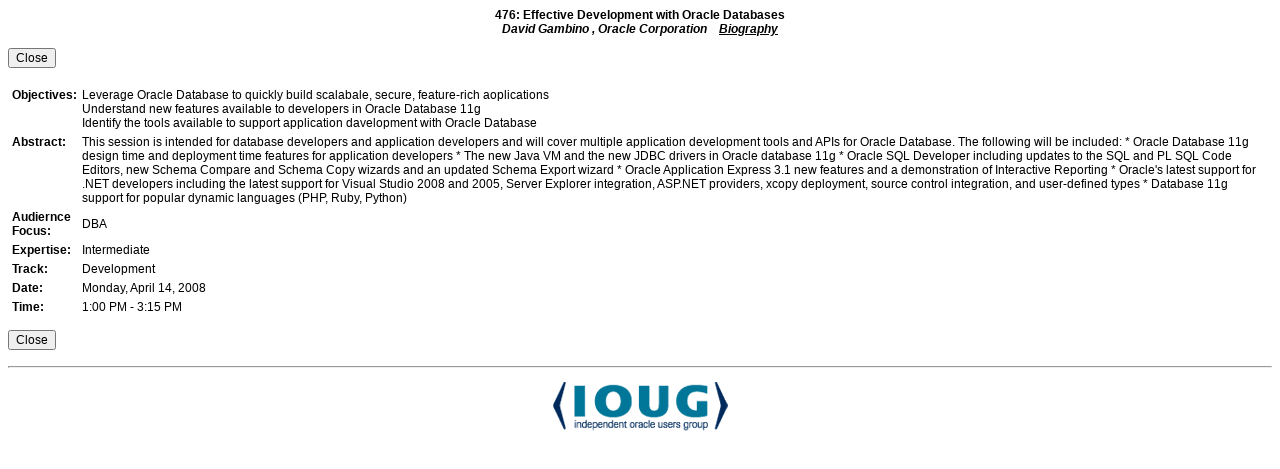

--- FILE ---
content_type: text/html
request_url: https://idealpenngroup.tripod.com/sitebuildercontent/IOUG2008/CollabIOUG2007/pages/detailevent1821.html
body_size: 2710
content:
<HTML>
<HEAD>
	
		<TITLE></TITLE>
	
	<link rel="StyleSheet" type="text/css" href="../images/styles.css">
	
</HEAD>


<BODY BGCOLOR="white">



<CENTER>
<P>
<B>
476:  Effective Development with Oracle Databases <BR><I>David Gambino , Oracle Corporation &nbsp;&nbsp;&nbsp;<A HREF="SpeakerBio10792.html" onMouseOver="window.status='View this Speakers Biography';return true" onMouseOut="window.status='';return true">Biography</A></I>
</B>
</CENTER>

<P>
<FORM>
	<INPUT TYPE="button" VALUE="Close" onClick="self.close()">
</FORM>


<p>
<TABLE cellspacing="3">


    
		
	
		
		
	
	
	
	
	<TR>
		<TD VALIGN="TOP" ALIGN="left"><B>Objectives:</B></TD>
		<TD align="left">Leverage Oracle Database to quickly build scalabale, secure, feature-rich aoplications<br>Understand new features available to developers in Oracle Database 11g<br>Identify the tools available to support application davelopment with Oracle Database</TD>
	</TR>
	
	<TR>
		<TD VALIGN="top" ALIGN="left"><B>Abstract:</B></TD>
		<TD align="left">This session is intended for database developers and application developers and will cover multiple application development tools and APIs for Oracle Database.  The following will be included:  * Oracle Database 11g design time and deployment time features for application developers * The new Java VM and the new JDBC drivers in Oracle database 11g * Oracle SQL Developer including updates to the SQL and PL SQL Code Editors, new Schema Compare and Schema Copy wizards and an updated Schema Export wizard * Oracle Application Express 3.1 new features and a demonstration of Interactive Reporting * Oracle's latest support for .NET developers including the latest support for Visual Studio 2008 and 2005, Server Explorer integration, ASP.NET providers, xcopy deployment, source control integration, and user-defined types * Database 11g support for popular dynamic languages (PHP, Ruby, Python) <P></TD>
	</TR>
	<TR>
		<TD ALIGN="left"><B>Audiernce Focus:</B></TD>
		<TD ALIGN="left">DBA</TD>
	</TR>
	
	
	<TR>
		<TD ALIGN="left"><B>Expertise:</B></TD>
		<TD ALIGN="left">Intermediate</TD>
	</TR>
	
	<TR>
		<TD ALIGN="left"><B>Track:</B></TD>
		<TD ALIGN="left">Development</TD>
	</TR>

			
	<TR>
		<TD ALIGN="left"><B>Date:</B></TD>
		<TD ALIGN="left">Monday, April 14, 2008</TD>
	</TR>
	
	<TR>
		<TD ALIGN="left"><B>Time:</B></TD>
		<TD ALIGN="left">1:00 PM - 3:15 PM</TD>
	</TR>
</table>


<P>
<FORM>
	<INPUT TYPE="button" VALUE="Close" onClick="self.close()">
</FORM>
<HR>
<P>
<CENTER>
<IMG SRC="../images/logosm_newer.gif" BORDER=0 ALT="">
</CENTER>
</BODY>
</HTML>


--- FILE ---
content_type: text/css
request_url: https://idealpenngroup.tripod.com/sitebuildercontent/IOUG2008/CollabIOUG2007/images/styles.css
body_size: 13648
content:
<!--eSeries Style Sheet - 10/27/2003 02:05:47 PM-->
<!--eSeries Style Sheet - 10/23/2003 01:57:47 PM-->
<!--eSeries Style Sheet - 10/03/2003 03:16:21 PM-->

.ERSNavBar
{
	background-color:#A1E37F;
}
.ERSHeader
{
	font-weight:bold;
	color:#FFFFFF;
	background-color:#0066CC;
	text-decoration:none;
	text-align:center;
	text-transform:capitalize;
}
.ERSHeader A:link
{
	color:#FFFFFF;
	font-weight:bold;
	text-decoration:underline;
}
.ERSHeader A:active
{
	color:#FFFFFF;
	font-weight:bold;
	text-decoration:underline;
}
.ERSHeader A:visited
{
	color:#FFFFFF;
	font-weight:bold;
	text-decoration:underline;
}
.ERSHeader P
{
	color:#FFFFFF;
	font-weight:bold;
	text-decoration:none;
}
.EToolBar
{
	background-color:#A1E37F;
}
.ETaskBar
{
	background-color:#A1E37F;
}
.ETH 
{
	background-color:#A1E37F;
} 
.ETD 
{
	background-color:#FFFFFF;
}
.ETDALT 
{
	background-color:#C6EEB2;
}
.EOTABLE 
{
	background-color:#C6EEB2;
}
.EOTH 
{
	background-color: #C6EEB2;
}
.EOTD 
{
	background-color:#FFFFFF;
}
.EOBottomBar
{
	background-color:#006699
}
.EOTitleBar
{
	background-color:#FFFFFF;
}
.EOProductNavBar
{
	background-color:#FFFFFF;
}
.EOListNavBar
{
	background-color:#FFFFFF;
}
.EOInStock
{
	font-weight:bold;
	background-color:#A1E37F;
	font-size:12px;
	text-decoration:none;
}
.EOOutofStock
{
	font-weight:bold;
	background-color:#0066CC;
	font-size:12px;
	color:#FFFFFF;
	text-decoration:none;
}	
.EETABLE 
{
	background-color:#FFFFFF;
}
.EBW10
{
	font-weight:bold;
	font-size:11px;
	color:#000000;
}
.ENW10
{
	font-size:12px;
}
.EN12
{
	font-size:13px;
}
.EN11
{
	font-size:12px;
}
.EN10 
{
	font-size:11px;
}
.EN9 
{
	font-size:10px;
}
.EN8 
{
	font-size:9px;
}
.EH3 
{
	font-weight:bold;
	font-size:16px;
}
.EH4 
{
	font-weight:bold;
	font-size:14px;
}
.EB12
{
	font-size:18px;
	font-weight:bold;
	text-decoration: none;
}
.EB11
{
	font-weight:bold;
	font-size:16px;
}
.EB10
{
	font-weight:bold;
	font-size:14px;
}
.EB9
{
	font-weight:bold;
	font-size:12px;
}
.SideLine1 
{
	position:absolute; 
	left:0pt;
}
.SideLine2 
{
	position:absolute; 
	left:0pt;
}
.ButtonBar1 
{
	background-color:#C6EEB2; 
	text-align:center;
}
.ButtonBar2 
{
	background-color:#C6EEB2; 
	text-align:left;
}
.ButtonBar3 
{
	background-color:#C6EEB2; 
	text-align:right;
}
.Button1	{background:#0066CC; color:#FFFFFF; font-size:12px; font-weight:bold; border:2px solid #669966;}
.IndexHeading 
{															
	font-size:12px; 
	color:#C6EEB2; 
	text-decoration:none; 
	font-weight:bold;
}
.Heading 
{
	font-size:14px; 
	color:#A1E37F; 
	text-decoration:none; 
	font-weight:bold;
}
.Text 
{
	text-decoration:none; 
	font-weight:normal;
}
.SmallText 
{
	font-size:10px;  
	text-decoration:none; 
	font-weight:normal;
}
.LeftIndextext 
{
	color:#ffffff; 
	text-decoration:none; 
	font-weight:normal;
}
.BodyLink 
{
	text-decoration:underline; 																											
	font-weight:normal;
}
.NavLink 
{
	color:white; 
	text-decoration:none; 
	font-weight:normal;
}
.NavDivider 
{
	color:ivory; 
	text-decoration:none; 
	font-weight:normal;
}
.ETaskActive
{
	font-weight:bold;
	text-decoration: none;
}
.ETaskNext
{
	font-weight:bold;
	text-decoration: none;
}
.ETask
{	
	text-decoration: none;
}
.ETask A:active
{
	color:#3333FF;
	text-decoration: none;
}
.ETask A:link
{
	color:#3333FF;
	text-decoration: none;
}
.ETask A:visited
{
	color:#3333FF;
	text-decoration: none;
}
.iMIS
{
	font-size:12px;
	font-weight: bold;
	font-style: italic;
}
.lgTitle
{
	font-weight: bold;
	font-size: 16px;
	margin: 0px 0px 10px;
	color: #A1E37F;
	line-height: 100%;
}
.regSymbol
{
	font-size: 9px;
	vertical-align: super;
	text-decoration: none;
}
.important
{
	font-size:12px;
	font-weight: bold;
	color: #CC0000;
}

select
{
	width:100%;
}

textarea
{
	width:100%;
}

<!--// font tag ordering: item (font: style, weight, variant, font size/line height, font families) //-->
body,th			{font: 12px Verdana, Arial, Helvetica, sans-serif; color:#000000;}
td				{font: 12px Verdana, Arial, Helvetica, sans-serif; color:#000000;}
p,.p			{font: 12px Verdana, Arial, Helvetica, sans-serif; color:#000000;}
blockquote		{font: 12px Verdana, Arial, Helvetica, sans-serif; color:#000000;}
li				{font: 12px Verdana, Arial, Helvetica, sans-serif; color:#000000;}
ul				{font: 12px Verdana, Arial, Helvetica, sans-serif; color:#000000;}
ol				{font: 12px Verdana, Arial, Helvetica, sans-serif; color:#000000;}
b,strong		{font-weight:bold;}


a				{color:#000000; text-decoration: underline}
a:visited		{color: #000000; text-decoration: underline}
a:active		{color: #000000; text-decoration: underline}
a:hover			{color: #0066CC; text-decoration: none}

H1, .H1			{font: 18px Verdana, Arial, Helvetica, sans-serif; font-weight: bold;color: #0066CC;}
H2, .H2			{font: 14px Verdana, Arial, Helvetica, sans-serif; font-weight: bold;color: #0066CC;}
H3, .H3			{font: 12px Verdana, Arial, Helvetica, sans-serif; font-weight: bold;color: #000000;}

.maintitle {
	font: 18px Verdana, Arial, Helvetica, sans-serif;
	font-weight: bold;
	color: #0066CC;
	margin-bottom : 0%;
}
.logotitle		{font: 10px Verdana, Arial, Helvetica, sans-serif; color: #ffffff;}

.SearchButton	{background-color:006666; color:#ffffff; border-width:1px; border-style: solid; border-color:#000000; font: 10px Verdana, Arial, Helvetica, sans-serif;}
.title			{font: 22px Verdana, Arial, Helvetica, sans-serif; font-weight: bold;color: #333399;}
.subtitle		{font: 18px Verdana, Arial, Helvetica, sans-serif; font-weight: bold;color: #9966CC;}

.navHead		{font: 12px Verdana, Arial, Helvetica, sans-serif; color: #000000; font-weight: bold;}
.nav			{font: 13px Verdana, Arial, Helvetica, sans-serif; color: #000000; font-weight: bold; text-decoration: none}
.nav:visited	{color: #000000; font-weight: bold; text-decoration: none}
.nav:active		{color: #000000; font-weight: bold; text-decoration: none}
.nav:hover		{color: #FFFFFF; font-weight: bold; text-decoration: none}

.sidetxt		{font: 10px Verdana, Arial, Helvetica, sans-serif; color: #000000}
.sidenav		{font: 12px Verdana, Arial, Helvetica, sans-serif; color: #000000; font-weight: bold; text-decoration: none}
.sidenav:visited	{color: #000000; font-weight: bold; text-decoration: none}
.sidenav:active		{color: #000000; font-weight: bold; text-decoration: none}
.sidenav:hover		{color: #FFFFFF; font-weight: bold; text-decoration: none}

.sidenav2		{font: 12px Verdana, Arial, Helvetica, sans-serif; color: #FFFFFF; font-weight: bold; text-decoration: none}
.sidenav2:visited	{color: #FFFFFF; font-weight: bold; text-decoration: none}
.sidenav2:active		{color: #FFFFFF; font-weight: bold; text-decoration: none}
.sidenav2:hover		{color: #FFFFFF; font-weight: bold; text-decoration: none}

.tempsidenav		{font: 11px Verdana, Arial, Helvetica, sans-serif; color: #000000; font-weight: bold;}
.tempsidenav:visited	{color: #000000; font-weight: bold;}
.tempsidenav:active		{color: #000000; font-weight: bold;}
.tempsidenav:hover		{color: #0066CC; font-weight: bold;}

.menus			{font: 11px Verdana, Arial, Helvetica, sans-serif; color: #000000; text-decoration: none}
.menus:visited	{color: #000000;  text-decoration: none}
.menus:active		{color: #000000;  text-decoration: none}
.menus:hover		{color: #FFFFFF;  text-decoration: none}

.FormInput		{font-size:12px;width:100%;}
.FormTotal		{font-size:12px; width:100%; text-align:right;}
.FormElement	{font-size:11px;}
.FormSelect		{font-size:11px;width:100%;}
.button			{background:#eeeeee;}
.submit			{background:#0066CC; color:#FFFFFF; font-weight:bold; border:2px solid #669966;}
.required		{color:#0066CC; font-size:14px; font-weight:bold;}

.FormTable		{background:#ffffff; border-width:0px; border-color:#ffffff;}
.HeadCell		{background:#0066CC;color:#FFFFFF;font-weight:bold;font-size:16px;}
.SubHeadCell	{background:#A1E37F;color:#000000;font-weight:bold;font-size:12px;}
.SpacerCell		{}
.ColRequired	{background-color:#C6EEB2;}
.ColCell		{background:#C6EEB2;color:#000000;font-weight:bold;}
.BodyCell		{background:#ffffff;color:#000000;}
.BodyCell2		{background:#EEEEEE;color:#000000;}
.RowRequired	{background-color:#C6EEB2;}
.RowCell		{background:#C6EEB2;color:#000000;font-weight:bold;}
.HighlightCell	{background:#FFFF00;color:#000000;} 
.OptSpan		{background-color:#C6EEB2;}
.OptCell		{background-color:#FFFFFF;}
.OptCell2		{background-color:#EEEEEE;}

.GroupRequired	{border-top:1px dashed #000033; background-color:#CCCCCC;}
.GroupColCell	{border-top:1px dashed #000033; border-right:1px dashed #000033; background-color:#CCCCCC; color:#000033; font-weight:bold; font-size:13px;}
.GroupCell		{border-top:1px dashed #000033;}
.GroupCell2		{border-top:1px dashed #000033; background:#EEEEEE;}

.LabelCell		{background-color:#CCCCCC; color:#000033; font-weight:bold; font-size:13px;}

.InstapollResults	{background-color:#C6EEB2; height:10px; border:1px ridge #A1E37F;}
.Alert{font-weight:bold;color:#ff3300}
.CellBorder{background:#1A608E}
.w{width:100%}
input{font:normal 12px Arial}
select{font:normal 12px Arial}
textarea{font:normal 12px Arial}
.Submit{font:bold 12px Arial}
.norepeat{background-repeat: no-repeat;}
.error  {font: bold 12px Arial, Helvetica, sans-serif; color:#CC0000; text-decoration: none;}
.message  {font: bold 16px Arial, Helvetica, sans-serif; color:#FFFFFF; text-decoration: none;background-color:#336699}

/*From this point on is for the navigation menus. Each menu needs its own style to work right in Netscape*/

.Aboutmenus {display: block;width: 140px;height: 15px;text-align: left;text-decoration: none;font-family:Verdana;font-size:11px;color: #000000;
BORDER: none;border: solid 0px #FFFFFF;}
.Aboutmenus:visited {display: block;width: 140px;height: 15px;text-align: left;text-decoration: none;font-family:Verdana;font-size:11px;color: #000000;
BORDER: none;border: solid 0px #FFFFFF;}
.Aboutmenus:active {display: block;width: 140px;height: 15px;text-align: left;text-decoration: none;font-family:Verdana;font-size:11px;color: #000000;
BORDER: none;border: solid 0px #FFFFFF;}
.Aboutmenus:hover {font-family:Verdana;font-size:11px;color: #FFFFFF;border: solid 0px #669966;background-color:#6699CC;}

.Techmenus {display: block;width: 190px;height: 15px;text-align: left;text-decoration: none;font-family:Verdana;font-size:11px;color: #000000;
BORDER: none;border: solid 0px #FFFFFF;}
.Techmenus:visited {display: block;width: 190px;height: 15px;text-align: left;text-decoration: none;font-family:Verdana;font-size:11px;color: #000000;
BORDER: none;border: solid 0px #FFFFFF;}
.Techmenus:active {display: block;width: 190px;height: 15px;text-align: left;text-decoration: none;font-family:Verdana;font-size:11px;color: #000000;
BORDER: none;border: solid 0px #FFFFFF;}
.Techmenus:hover {font-family:Verdana;font-size:11px;color: #FFFFFF;border: solid 0px #669966;background-color:#6699CC;}

.Eventsmenus {display: block;width: 185px;height: 15px;text-align: left;text-decoration: none;font-family:Verdana;font-size:11px;color: #000000;
BORDER: none;border: solid 0px #FFFFFF;}
.Eventsmenus:visited {display: block;width: 185px;height: 15px;text-align: left;text-decoration: none;font-family:Verdana;font-size:11px;color: #000000;
BORDER: none;border: solid 0px #FFFFFF;}
.Eventsmenus:active {display: block;width: 185px;height: 15px;text-align: left;text-decoration: none;font-family:Verdana;font-size:11px;color: #000000;
BORDER: none;border: solid 0px #FFFFFF;}
.Eventsmenus:hover {font-family:Verdana;font-size:11px;color: #FFFFFF;border: solid 0px #669966;background-color:#6699CC;}

.Membermenus {display: block;width: 140px;height: 15px;text-align: left;text-decoration: none;font-family:Verdana;font-size:11px;color: #000000;
BORDER: none;border: solid 0px #FFFFFF;}
.Membermenus:visited {display: block;width: 140px;height: 15px;text-align: left;text-decoration: none;font-family:Verdana;font-size:11px;color: #000000;
BORDER: none;border: solid 0px #FFFFFF;}
.Membermenus:active {display: block;width: 140px;height: 15px;text-align: left;text-decoration: none;font-family:Verdana;font-size:11px;color: #000000;
BORDER: none;border: solid 0px #FFFFFF;}
.Membermenus:hover {font-family:Verdana;font-size:11px;color: #FFFFFF;border: solid 0px #669966;background-color:#6699CC;}

.Networkingmenus {display: block;width: 160px;height: 15px;text-align: left;text-decoration: none;font-family:Verdana;font-size:11px;color: #000000;
BORDER: none;border: solid 0px #FFFFFF;}
.Networkingmenus:visited {display: block;width: 160px;height: 15px;text-align: left;text-decoration: none;font-family:Verdana;font-size:11px;color: #000000;
BORDER: none;border: solid 0px #FFFFFF;}
.Networkingmenus:active {display: block;width: 160px;height: 15px;text-align: left;text-decoration: none;font-family:Verdana;font-size:11px;color: #000000;
BORDER: none;border: solid 0px #FFFFFF;}
.Networkingmenus:hover {font-family:Verdana;font-size:11px;color: #FFFFFF;border: solid 0px #669966;background-color:#6699CC;}